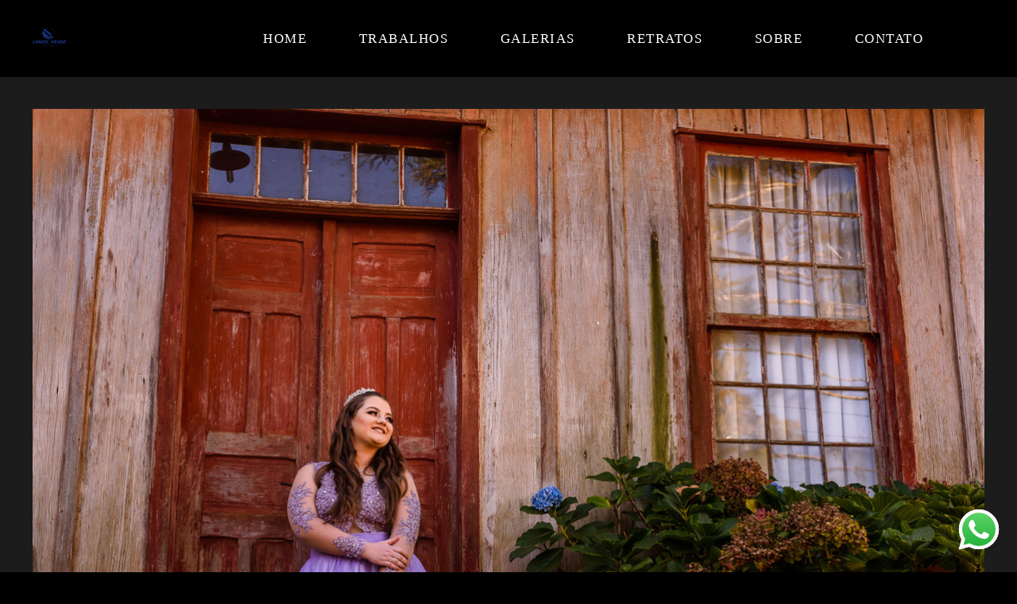

--- FILE ---
content_type: text/html; charset=utf-8
request_url: https://www.jardelpradofotografia.com.br/portfolio/ensaio/835826-duda-15-anos-parte-ii
body_size: 9178
content:
<!DOCTYPE html>
<html lang="pt-BR">

<head>
  <title>Ensaio - Duda - 15 anos Parte II - Crestani - Tapera </title>
  <meta charset="UTF-8">
  <meta name="description" content="Já que a tão sonhada festa não pode acontecer, por causa da atual situação, fomos la, fazer um segundo ensaio dessa menina que é um amor de pessoa.Já fotografo essa família desde o meu primeiro ano na fotografia, eu sempre agradeço a confiança que depositam em mim, sou muito grato por isso. Agora escrevendo aqui, me lembre de todos ensaios, aniversários...enfim...que fiz deles. Que coisa mais boa.Querida Duda, novamente quero te desejar tudo de mais maravilhoso que existe no mundo, quero te desejar também muita fé em Deus, pois ele é o pai de todos. Parabéns pela menina que és, continue sendo assim, com certeza será muito feliz em sua vida. Conta sempre comigo querida.Espero que tenha gostado da tarde e das fotos, elas foram feitas com carinho....abração">
  <meta name="keywords" content="fotógrafo,casamento,15 anos,gestante,ensaio,retratos profissionais,fotografo de festa,aniversários,ensaio em família,ensaio feminino">
  <meta name="author" content="">
  <meta property="og:title" content="Ensaio - Duda - 15 anos Parte II - Crestani - Tapera ">
  <meta property="og:description" content="Já que a tão sonhada festa não pode acontecer, por causa da atual situação, fomos la, fazer um segundo ensaio dessa menina que é um amor de pessoa.Já fotografo essa família desde o meu primeiro ano na fotografia, eu sempre agradeço a confiança que depositam em mim, sou muito grato por isso. Agora escrevendo aqui, me lembre de todos ensaios, aniversários...enfim...que fiz deles. Que coisa mais boa.Querida Duda, novamente quero te desejar tudo de mais maravilhoso que existe no mundo, quero te desejar também muita fé em Deus, pois ele é o pai de todos. Parabéns pela menina que és, continue sendo assim, com certeza será muito feliz em sua vida. Conta sempre comigo querida.Espero que tenha gostado da tarde e das fotos, elas foram feitas com carinho....abração">
  <meta property="og:type" content="article">
  <meta property="og:url" content="https://www.jardelpradofotografia.com.br/portfolio/ensaio/835826-duda-15-anos-parte-ii">
  <meta property="og:image" itemprop="image" content="https://alfred.alboompro.com/crop/width/600/height/400/mode/jpeg/quality/70/url/storage.alboom.ninja/sites/12283/albuns/835826/dsc_8808.jpg?t=1621711640">
  <meta property="og:image:type" content="image/jpeg">
  <meta property="og:image:width" content="600">
  <meta property="og:image:height" content="400">
  <meta name="viewport" content="width=device-width, initial-scale=1.0, user-scalable=yes">
  <meta name="mobile-web-app-capable" content="yes">

  
      <!-- Canonical URL -->
    <link rel="canonical" href="https://www.jardelpradofotografia.com.br/portfolio/ensaio/835826-duda-15-anos-parte-ii">
  
  <link rel="shortcut icon" type="image/png" href="https://storage.alboom.ninja/sites/12283/img/1logo_jardel.png?t=1595421399" />  <meta name="google-site-verification" content="0e0e2105b92deb46dc7efe3cc4cfcb40706d7ba9232e685a7dc8d44fdd406bbf" />
      <link rel="stylesheet" href="https://bifrost.alboompro.com/static/boom-v3/themes/5/dist/css/main.min.css?v=2.8.594" id="cssPath">
          <link rel="stylesheet" href="https://bifrost.alboompro.com/static/boom-v3/assets/vendors/font-awesome/5.15.4/css/all.min.css?v=2.8.594">
  
  <style type="text/css">/*LOGO e MENU*/
.mh__logo figure img {
    max-width: 20% !important;
    max-height: 20% !important;
}

.mh__menu, .mhm__item {
    text-transform: uppercase;
}


body {
  background-image: url(https://cdn.alboompro.com/648871bfce47cb0001843a9e_648871c844347e0001b8792f/original_size/pattern-bg.png?v=1);
    background-repeat: repeat;
    background-position: 0 0;
}

.cs__title {
    text-transform: none;
}
.mh__menu .mhm__item:before, .mh__menu .mhm__item:after {
    display: none;
}

.mhm__item {
  background: 
      linear-gradient(currentColor 0 0) 
      var(--p, 0) 100% /var(--d, 0) 1px 
      no-repeat;
  transition: 0.3s, background-position 0s 0.3s;

}
.mhm__item:hover {
  --d: 100%;
  --p: 100%;
}
/*FIM logo e Menu*/

/*banner-section*/
.b__info {
    text-transform: none;
}

.banner-section .owl-carousel .owl-nav .owl-next, .banner-section .owl-carousel .owl-nav .owl-prev {
    height: 42px;
    width: 42px;
    background-color: black;
    border-radius: 0%;
    position: absolute;
    transform: translateY(-50%);
    top: 75%;
}

.banner-section .owl-carousel .owl-nav .owl-next {
    right: 0px;
}
.banner-section .owl-carousel .owl-nav .owl-next:before, .banner-section .owl-carousel .owl-nav .owl-prev:before {
    content: '';
    display: block;
    border: solid #fff;
    border-width: 0 2px 2px 0;
    height: 16px;
    width: 16px;
    position: absolute;
    top: 12px;
}

.banner-section .owl-carousel .owl-nav .owl-next:before {
    transform: rotate(-45deg);
    left: 7px;
}

.banner-section .owl-carousel .owl-nav .owl-prev:before {
    transform: rotate(135deg);
    left: 14px;
}

.banner-section .owl-carousel .owl-nav .owl-prev {
    right: 0px;
    top:84%;
}

#introBanner .owl-item .b__heading {
    transform: translateX(100%);
    opacity: 0;
    transition: all 2s cubic-bezier(.13,.79,.47,.98);
    transition-delay: .2s;
}
#introBanner .owl-item.active .b__heading {
    transform: translateX(0);
    opacity: 1;
}

#introBanner .owl-item.active .b__subtitle.bs--category {
    transform: translateY(0);
    opacity: 1;
}

#introBanner .owl-item .b__subtitle.bs--category {
    transform: translateY(-100%);
    opacity: 0;
    transition: all 3s cubic-bezier(.13,.79,.47,.98);
    transition-delay: .1s;
}

#introBanner .owl-item.active .b__subtitle.bs--local {
    transform: translateY(0);
    opacity: 1;
}

#introBanner .owl-item .b__subtitle.bs--local {
    transform: translateY(100%);
    opacity: 0;
    transition: all 3s cubic-bezier(.13,.79,.47,.98);
    transition-delay: .2s;
}

/*Fim banner-section*/

.cs__title:after {
    display: none;
}
.cs--last-jobs .cp--album-preview .cp__container {
    color: currentColor !important;
}
.cs--last-jobs .content-preview {
  text-align: left
}

.cs--last-jobs .cp--album-preview .cp__container .cp__header{
  width: 600px;
}

.cs--last-jobs  .content-status:before {
  display: none;
}
.cs--last-jobs .cs__content {
    display: -webkit-box;
    display: flex;
    flex-wrap: nowrap;
    width: 100%;
    text-align: left;
    flex-direction: column;
    
}

.cs--last-jobs .cp__title {
    font-size: 35px;
    margin-bottom: 20px;
    line-height: 1.5em;
    text-transform: none;
}
.cs--last-jobs .content-status {display:none;}

.content-preview .cp__container {
  background-color: #161616;
}

.cs--last-jobs .content-preview .cp__container {
    padding: 20px 40px 25px;
    background-color: unset;
    border-bottom-right-radius: 4px;
    border-bottom-left-radius: 4px;
    width: 100%;
    display: flex;
    align-items: center;
    justify-content: space-between;
    flex-wrap: wrap;
    align-content: space-around;
}

.cs--last-jobs .content-preview {
    /* margin-bottom: 30px; */
    display: flex;
    flex-wrap: nowrap;
    width: 1200px;
}

.cs--last-jobs .content-preview a {
    display: flex;
    flex-wrap: nowrap;
    width: 100% !important;
}
.cp__description{
letter-spacing: 2px;
}
.cp__city {
  text-transform: none;
  font-style: italic;
}

.content-preview a:hover .cp__alboom-type {
    color: white;
}

.category-menu .container {
    padding: 20px 0 0;
}

.category-menu {
    background-color: #161616;
}

.category-menu .cm__item {
    letter-spacing: 2px;
    text-transform: uppercase;
}


.cs--last-jobs .content-preview .cp__container .cp__alboom-type {
    display: block;
    padding: 20px;
    border: 2px solid #fff;
    background-color: transparent;
    color: white;
}

.cs--last-jobs .content-preview .cp__container .cp__alboom-type:hover {
    display: block;
    padding: 20px;
    border: 2px solid #000;
    color: black;
}

.cs--last-posts .cp--post-preview {
    margin-bottom: 6px;
}

.cs--last-posts .cp__container {
    display: flex;
    align-items: center;
}
.cs--last-posts .content-status, .cs--last-posts .cp__summary .cps__text {
display: none;
}

.cs--last-posts .container {
    width: 1200px;
    padding: 0;
}
.cs--last-posts .cp__title {
  text-transform: none;
  font-size: 40px;
}
@media screen and (max-width: 1024px){
  .banner-section .owl-carousel .owl-nav .owl-prev {
    right: 0px;
    top:88%;
}
.banner-section .b__info {
    display: block;
}
.b__info .b__heading {
    font-size: 2.91667rem !important;
}

.b__info .b__subtitle {
    font-size: 1.1rem !important;
    width:512px;
}

.cs--last-posts .container {
    width: 100%;
    padding: 0;
}

.cs--last-posts .cp__title {
  text-transform: none;
  font-size: 22px;
}

.content-preview .cp__thumbnail .cp__alboom-type {
    width: unset;
}

.cs--last-jobs .content-preview .cp__container .cp__alboom-type {
    display: none;
}

.cs--last-jobs .cp--album-preview .cp__container .cp__header {
    width: 100%;
}
.cs--last-jobs .content-preview a {
    display: flex;
    width: 100%;
    flex-wrap: nowrap;
    justify-content: center;
}

.cs--last-jobs .content-preview {
    /* margin-bottom: 30px; */
    display: flex;
    flex-wrap: nowrap;
    width: 100%;
}
.cs--last-jobs .cs__content {
    display: -webkit-box;
    display: flex;
    flex-wrap: nowrap;
    width: 100%;
    text-align: center;
    flex-direction: column;
}

}


@media screen and (max-width: 670px){
.banner-section .owl-nav {
    display: none;
}
.b__info .b__heading {
    font-size: 2.91667rem !important;
}

.b__info .b__subtitle {
    font-size: 1.1rem !important;
    width:335px;
}

.banner-section .owl-carousel .owl-dots {
    display: flex;
    width: auto;
    height: auto;
    position: absolute;
    bottom: 20px;
    left: 50%;
    transform: translateX(-50%);
}

.banner-section .owl-dot.active {
    background: #fff;
    opacity: 1;
}

.banner-section .owl-dot {
    display: block;
    width: 10px;
    height: 10px;
    border-radius: 50%;
    background: #fff;
    opacity: .5;
    margin: 0 5px;
}

.cs--last-posts .container {
    width: 100%;
    padding: 0;
}

.cs--last-posts .cp__title {
  text-transform: none;
  font-size: 22px;
}

.cs--last-jobs .content-preview .cp__container .cp__alboom-type {
    display: none;
}

.cs--last-jobs .cp--album-preview .cp__container .cp__header {
    width: 100%;
}
.cs--last-jobs .content-preview a {
    display: flex;
    width: 100%;
    flex-wrap: wrap;
    justify-content: center;
}

.cs--last-jobs .content-preview {
    /* margin-bottom: 30px; */
    display: flex;
    flex-wrap: nowrap;
    width: 100%;
}
.cs--last-jobs .cs__content {
    display: -webkit-box;
    display: flex;
    flex-wrap: nowrap;
    width: 100%;
    text-align: center;
    flex-direction: column;
}
}

.mc--album, .mc--post, .cs--related-work {
    background-color: #1c1c1c;
}

.cp__summary .cps__text {
    line-height: 1.5;
}

/*Cores elementos Blog V2*/

.post-v2 .date-categories .publish-date, .post-v2 .date-categories .category-item {
  color: currentColor;
}
.post-v2 .icon-info-container .icon-info .icon {
  color: currentColor;
}
.post-v2 .icon-info-container .icon-info .info {
    color: currentColor;
}

.post-v2 .share-floating-bar .share-options--title {
    color: currentColor;
}

.post-v2 .date-categories>:not(:first-child)::before {
    background: currentColor;
}

.post-v2 .icon-info-container .icon-info .icon.like-icon > svg > path {
  fill: currentColor;
}

.blog-list-posts-container .list-post-item .list-post-item-text .list-post-info-container .list-post-icon-info .list-post-icon {
  color:currentColor;
}

.blog-list-posts-container .list-post-item .list-post-item-text .list-post-info-container .list-post-icon-info .list-post-info {
  color: currentColor;
}

.blog-list-posts-container .list-post-item .list-post-item-text .list-post-info-container .list-post-icon-info .list-post-icon{
  color: currentColor;
}

.blog-list-posts-container .list-post-item .list-post-item-text .list-post-info-container .list-post-icon-info .list-post-icon > svg > path {
  fill: currentColor;
}

.blog-list-posts-container .list-post-item .list-post-item-text .list-post-item-show-date {
    color: currentColor;
}

/*fim cores elementos Blog v2*/

.date-categories {
    margin-bottom: 15px;
}

.post-v2 {
    padding: 35px 0;
}

.cs--last-jobs, .cs--most-viewed, .cs--instagram, .cs--portfolio, .mc--about, .mc--contact, .cs--blog {
    background-color: rgba(0,0,0,.06);
}.boom-button, .cp__alboom-type{background-color:rgba(255, 255, 255, 1);font-family:'LatoBlack';border-radius:0px;}
.boom-button, .cp__alboom-type, body .cp__alboom-type:hover{border-color:rgba(0, 0, 0, 1);color:rgba(0, 0, 0, 1);}
.boom-button:hover{background-color:rgba(0, 0, 0, 0.76);border-color:rgba(0, 0, 0, 1);color:rgba(255, 255, 255, 1);}
.mhm__item{color:rgba(255, 255, 255, 1);}
.mhm__item:hover{color:rgba(255, 255, 255, 1);}
.main-header{background-color:rgba(0, 0, 0, 1);}
html, body, .contact-input{color:rgba(255, 255, 255, 1);}
.cs__title{color:rgba(255, 255, 255, 1);font-family:'Arsenal-Bold';}
.fr-view a{color:rgba(255, 255, 255, 1);}
.fr-view a:hover{color:rgba(255, 255, 255, 1);}
.footer{background-color:rgba(0, 0, 0, 1);color:rgba(255, 255, 255, 1);}
.footer .boom-button, .footer .cp__alboom-type{background-color:rgba(255, 255, 255, 1);border-color:rgba(0, 0, 0, 0);}
body{background-color:rgba(0, 0, 0, 1);}
.mh__logo figure img{max-width:100%;max-height:100%;}
h2.cs__title{font-size:25px;letter-spacing:0px;}
.mh__menu{font-family:'Karla';}
body:not(.sidenav) .mhm__item{padding:10px 30px;}
body.sidenav .mhm__item{padding-top:30px;padding-bottom:30px;}
.mh__menu, .mhm__item{letter-spacing:1.5px;font-size:17px;}
.b__info .b__heading{font-size:69px;font-family:'Arsenal-Regular';letter-spacing:0.3px;}
.b__info .b__subtitle{font-family:'Arsenal-Italic';font-size:19px;letter-spacing:0.4px;}
.post-v2 .post_content h2, .post-v2 .post_content h3, .post-v2 .post_content h4, .post-v2 h1.ac__title, .post-v2 .share-floating-bar h2, .blog-list-posts-container .list-post-item .list-post-item-text .list-post-item-title a{color:rgba(255, 255, 255, 1);}
.content-preview a:hover .cp__thumbnail:before{background-color:rgba(0, 0, 0, 0.83);}
.cp--album-preview .cp__container .cp__header, .content-status .cst__item{color:rgba(255, 255, 255, 1);}
.post-v2 .post_container .post_content p,.post-v2 .post_container .post_content ul li,.post-v2 .post_container .post_content ol li{color:rgba(255, 255, 255, 1);font-size:20px;line-height:1.6;}
.b__info{color:rgba(255, 255, 255, 1);}
.tag-container a.tag-item, .tag-container a.tag-item:hover{background-color:rgba(0, 0, 0, 1);color:rgba(255, 255, 255, 1);}
.post-v2 .post_container .post_content a, .post-v2 .post_container .post_content a:hover, .post-v2 .post_container .post_content a:visited{color:rgba(0, 8, 247, 1);}
.post-v2 > progress[value]::-moz-progress-bar{background-color:rgba(255, 255, 255, 1);}
.post-v2 > progress[value]::-webkit-progress-value{background-color:rgba(255, 255, 255, 1);}
.post-v2 .post_container .post_content{font-family:'Lora';}
.post-v2 .post_container .post_header h1{font-size:32px;}
html, body{font-family:'Lato';font-size:14px;}
[data-form] .contact-label{font-family:'Lato';font-size:14px;color:rgba(255, 255, 255, 1);}
[data-form] .contact-input{font-family:'Lato';font-size:14px;color:rgba(255, 255, 255, 1);border-color:rgba(255, 255, 255, 1);background-color:rgba(0, 0, 0, 0);border-width:1px;border-radius:0px;}
[data-form][wrapper_id] .contact-input + label div[id^="checkbox-"][id$="styledCheckbox"],[data-form][wrapper_id] .contact-input:checked + label div[id^="checkbox-"][id$="styledCheckbox"]{border-color:rgba(255, 255, 255, 1);}
[data-form][wrapper_id] .contact-input + label div[id^="radio-"][id$="styledRadio"],[data-form][wrapper_id] .contact-input:checked + label div[id^="radio-"][id$="styledRadio"]{border-color:rgba(255, 255, 255, 1);}
[data-form][wrapper_id] .contact-input:checked + label div[id^="checkbox-"][id$="styledCheckbox"]{background-color:rgba(255, 255, 255, 1);}
[data-form][wrapper_id] .contact-input:checked + label div[id^="radio-"][id$="styledRadio"]::before{background-color:rgba(255, 255, 255, 1);}
body.fullscreen:not(.page-home):not(.sidenav) .main-header{background-color:rgba(77, 77, 77, 1);}
.nav-drawer .ndc__item:hover{color:rgb(255, 255, 255);}
.content-preview:hover .cp__thumbnail:before{background-color:rgba(0, 0, 0, .8);}</style>
  


  
  
  
  
  
  <script>
    window.templateId = 5  </script>
</head>

<body ontouchstart="" class="page-album 
  ">
  
  <div class="menu-container
    mh--row" id="menuContainer">

    <header class="main-header mh--row mh--a-center" id="mainHeader">

      <div class="container">
        <a href="/" class="mh__logo" title="Página inicial de Jardel do prado">
          <figure>
            <img src="https://alfred.alboompro.com/resize/width/370/height/150/quality/99/url/storage.alboom.ninja/sites/12283/img/logo/1logo_jardel.png?t=1595421417" alt="Jardel do prado" class=" accelerated">
          </figure>
        </a>
        <nav class="mh__menu mh__menu-separator-none" id="mainMenu">

          
              <a href="/home"  class="mhm__item">
                Home              </a>

            
              <a href="/portfolio"  class="mhm__item">
                Trabalhos              </a>

            
              <a href="/galerias"  class="mhm__item">
                Galerias              </a>

            
              <a href="/portfolio/retratos"  class="mhm__item">
                Retratos              </a>

            
              <a href="/sobre"  class="mhm__item">
                Sobre              </a>

            
              <a href="/contato"  class="mhm__item">
                Contato              </a>

                    </nav>
      </div>
    </header>

    <nav class="nav-drawer 
      dark-light" id="navDrawer">
      <a href="/" class="nd__logo" title="Página inicial de Jardel do prado">'
        <figure>
          <img src="https://storage.alboom.ninja/sites/12283/img/logo/1logo_jardel.png?t=1595421417" alt="Logotipo de Jardel do prado">
        </figure>
      </a>
      <div class="nd__content">

        
            <a href="/home"  class="ndc__item mhm__item">
              Home            </a>

          
            <a href="/portfolio"  class="ndc__item mhm__item">
              Trabalhos            </a>

          
            <a href="/galerias"  class="ndc__item mhm__item">
              Galerias            </a>

          
            <a href="/portfolio/retratos"  class="ndc__item mhm__item">
              Retratos            </a>

          
            <a href="/sobre"  class="ndc__item mhm__item">
              Sobre            </a>

          
            <a href="/contato"  class="ndc__item mhm__item">
              Contato            </a>

          
      </div>

      <div class="nd__social dark-light">
        <ul class="nds-list">
                      <li class="ndsl__item mhm__item">
              <a href="https://facebook.com/Jardel-Prado-Fotografia-1599310177000376" target="_blank" title="Facebook de Jardel do prado">
                <i class="fab fa-facebook-f"></i>
              </a>
            </li>
                                <li class="ndsl__item mhm__item">
              <a href="https://instagram.com/jardelpradofotografia" target="_blank" title="Instagram de Jardel do prado">
                <i class="fab fa-instagram"></i>
              </a>
            </li>
                  </ul>
      </div>
    </nav>

    <a href="#" id="nav-hamburguer" class="nd__button no-link
        dark-light" data-toggle-class="js-fixed" data-toggle-target="menuContainer">
      <i class="ndb__icon top"></i>
      <i class="ndb__icon middle"></i>
      <i class="ndb__icon bottom"></i>
    </a>

  </div>

<main class="main-content mc--album   mc--album-default" id="albumPage">

      <figure class="post-cover">
      <div class="container">
        <div class="ip__background" style="background-image: url('https://storage.alboom.ninja/sites/12283/albuns/835826/dsc_8808.jpg?t=1621711640');"></div>
        <picture>
          <source srcset="https://alfred.alboompro.com/resize/width/2400/quality/70/url/storage.alboom.ninja/sites/12283/albuns/835826/dsc_8808.jpg?t=1621711640" media="(-webkit-min-device-pixel-ratio: 2) and (min-width: 1025px)">
          <img src="https://storage.alboom.ninja/sites/12283/albuns/835826/dsc_8808.jpg?t=1621711640" alt="" class="ip__fallback">
        </picture>
      </div>
    </figure>
  
  <article class="article-content ">
    <div class="container">
      <div id="albumTextContent" class="ac__header-center">
        <header id="albumPageHeader" class="ac__header">
          <div class="additional-info">
            <h3 class="ai__item ai--category">Ensaio</h3>
            <h3 class="ai__item ai--local">Crestani - Tapera </h3>
                          <time class="ai__item ai--date" pubdate datetime="2021-05-22">22/Maio/2021</time>
                      </div>
          <h1 class="ac__title">Duda - 15 anos Parte II</h1>
          <div class="social-info" data-album-id="835826">
                          <span class="si__item si__item-views">
                <i class="fa fa-eye"></i>
                <span class="album_views_update">656</span> visualizações              </span>
            
                      </div>
        </header>
        <div id="albumPageDescription" class="ac__content fr-view">
          <p><p style="text-align: center;"><strong>Já que a tão sonhada festa não pode acontecer, por causa da atual situação, fomos la, fazer um segundo ensaio dessa menina que é um amor de pessoa.</strong></p><p style="text-align: center;"><strong>Já fotografo essa família desde o meu primeiro ano na fotografia, eu sempre agradeço a confiança que depositam em mim, sou muito grato por isso. Agora escrevendo aqui, me lembre de todos ensaios, aniversários...enfim...que fiz deles. Que coisa mais boa.</strong></p><p style="text-align: center;"><strong>Querida Duda, novamente quero te desejar tudo de mais maravilhoso que existe no mundo, quero te desejar também muita fé em Deus, pois ele é o pai de todos. Parabéns pela menina que és, continue sendo assim, com certeza será muito feliz em sua vida. Conta sempre comigo querida.</strong></p><p style="text-align: center;"><strong>Espero que tenha gostado da tarde e das fotos, elas foram feitas com carinho....abração</strong></p></p>
                  </div>
      </div>

              <div id="albumPageContent" class="ac__image-content">
          
              <div class="post-image">
                <figure class="pi__container">
                  <picture id="i-26015490" class="pic__image-wrapper">
                    <source media="(-webkit-min-device-pixel-ratio: 2) and (min-width: 1025px)" srcset="[data-uri]" data-original-set="https://alfred.alboompro.com/resize/width/1200/scale/2/quality/70/url/storage.alboom.ninja/sites/12283/albuns/835826/dsc_8808.jpg?t=1621711640">
                    <source media="(max-width: 1024px)" srcset="[data-uri]" data-original-set="https://alfred.alboompro.com/resize/width/1024/quality/70/url/storage.alboom.ninja/sites/12283/albuns/835826/dsc_8808.jpg?t=1621711640">
                    <source media="(max-width: 768px)" srcset="[data-uri]" data-original-set="https://alfred.alboompro.com/resize/width/768/quality/70/url/storage.alboom.ninja/sites/12283/albuns/835826/dsc_8808.jpg?t=1621711640">
                    <source media="(max-width: 440px)" srcset="[data-uri]" data-original-set="https://alfred.alboompro.com/resize/width/440/quality/70/url/storage.alboom.ninja/sites/12283/albuns/835826/dsc_8808.jpg?t=1621711640">
                    <img class="pic__image" src="[data-uri]" data-original="https://storage.alboom.ninja/sites/12283/albuns/835826/dsc_8808.jpg?t=1621711640" alt="" width="1200">
                  </picture>
                  <figcaption class="pic__caption" hidden>  </figcaption>
                                      <div class="social-actions">
                      <ul class="sa__list">
                        <li class="sal__item sali--like">
                          <a href="#" class="no-link like" data-id="26015490" data-id-album="835826" title="Obrigado!"><i class="fa fa-heart"></i></a>                        </li>
                        <li class="sal__item sali--facebook">
                          <a href="#" rel=nofollow onclick="window.open('https://www.facebook.com/dialog/feed?app_id=882466608465785&display=popup&caption=www.jardelpradofotografia.com.br&link=https://www.jardelpradofotografia.com.br/portfolio/ensaio/835826-duda-15-anos-parte-ii&redirect_uri=https://api.alboom.com.br/facebook/close.php%3Fhttps%3A%2F%2Fwww.jardelpradofotografia.com.br%2Fportfolio%2Fensaio%2F835826-duda-15-anos-parte-ii&picture=https://storage.alboom.ninja/sites/12283/albuns/835826/dsc_8808.jpg?t=1621711640', 'facebook', 'width=700, height=400'); return false;" data-original-title="facebook" target="_blank" class="tooltip-like" data-toggle="tooltip" data-placement="left" title="Compartilhe!"><i class="fab fa-facebook-f"></i></a>
                        </li>
                        <li class="sal__item sali--pinterest">
                          <a href="https://pinterest.com/pin/create/button/?url=https://www.jardelpradofotografia.com.br/portfolio/ensaio/835826-duda-15-anos-parte-ii&amp;media=https://storage.alboom.ninja/sites/12283/albuns/835826/dsc_8808.jpg?t=1621711640&amp;description=" target="_blank" class="tooltip-like" data-toggle="tooltip" data-placement="left" title="Pin it!" count-layout="none"><i class="fab fa-pinterest"></i></a>
                        </li>
                      </ul>
                    </div>
                                  </figure>
              </div>
          
              <div class="post-image">
                <figure class="pi__container">
                  <picture id="i-26015494" class="pic__image-wrapper">
                    <source media="(-webkit-min-device-pixel-ratio: 2) and (min-width: 1025px)" srcset="[data-uri]" data-original-set="https://alfred.alboompro.com/resize/width/1200/scale/2/quality/70/url/storage.alboom.ninja/sites/12283/albuns/835826/dsc_8866.jpg?t=1621711646">
                    <source media="(max-width: 1024px)" srcset="[data-uri]" data-original-set="https://alfred.alboompro.com/resize/width/1024/quality/70/url/storage.alboom.ninja/sites/12283/albuns/835826/dsc_8866.jpg?t=1621711646">
                    <source media="(max-width: 768px)" srcset="[data-uri]" data-original-set="https://alfred.alboompro.com/resize/width/768/quality/70/url/storage.alboom.ninja/sites/12283/albuns/835826/dsc_8866.jpg?t=1621711646">
                    <source media="(max-width: 440px)" srcset="[data-uri]" data-original-set="https://alfred.alboompro.com/resize/width/440/quality/70/url/storage.alboom.ninja/sites/12283/albuns/835826/dsc_8866.jpg?t=1621711646">
                    <img class="pic__image" src="[data-uri]" data-original="https://storage.alboom.ninja/sites/12283/albuns/835826/dsc_8866.jpg?t=1621711646" alt="" width="1200">
                  </picture>
                  <figcaption class="pic__caption" hidden>  </figcaption>
                                      <div class="social-actions">
                      <ul class="sa__list">
                        <li class="sal__item sali--like">
                          <a href="#" class="no-link like" data-id="26015494" data-id-album="835826" title="Obrigado!"><i class="fa fa-heart"></i></a>                        </li>
                        <li class="sal__item sali--facebook">
                          <a href="#" rel=nofollow onclick="window.open('https://www.facebook.com/dialog/feed?app_id=882466608465785&display=popup&caption=www.jardelpradofotografia.com.br&link=https://www.jardelpradofotografia.com.br/portfolio/ensaio/835826-duda-15-anos-parte-ii&redirect_uri=https://api.alboom.com.br/facebook/close.php%3Fhttps%3A%2F%2Fwww.jardelpradofotografia.com.br%2Fportfolio%2Fensaio%2F835826-duda-15-anos-parte-ii&picture=https://storage.alboom.ninja/sites/12283/albuns/835826/dsc_8866.jpg?t=1621711646', 'facebook', 'width=700, height=400'); return false;" data-original-title="facebook" target="_blank" class="tooltip-like" data-toggle="tooltip" data-placement="left" title="Compartilhe!"><i class="fab fa-facebook-f"></i></a>
                        </li>
                        <li class="sal__item sali--pinterest">
                          <a href="https://pinterest.com/pin/create/button/?url=https://www.jardelpradofotografia.com.br/portfolio/ensaio/835826-duda-15-anos-parte-ii&amp;media=https://storage.alboom.ninja/sites/12283/albuns/835826/dsc_8866.jpg?t=1621711646&amp;description=" target="_blank" class="tooltip-like" data-toggle="tooltip" data-placement="left" title="Pin it!" count-layout="none"><i class="fab fa-pinterest"></i></a>
                        </li>
                      </ul>
                    </div>
                                  </figure>
              </div>
          
              <div class="post-image">
                <figure class="pi__container">
                  <picture id="i-26015489" class="pic__image-wrapper">
                    <source media="(-webkit-min-device-pixel-ratio: 2) and (min-width: 1025px)" srcset="[data-uri]" data-original-set="https://alfred.alboompro.com/resize/width/1200/scale/2/quality/70/url/storage.alboom.ninja/sites/12283/albuns/835826/dsc_9077.jpg?t=1621711633">
                    <source media="(max-width: 1024px)" srcset="[data-uri]" data-original-set="https://alfred.alboompro.com/resize/width/1024/quality/70/url/storage.alboom.ninja/sites/12283/albuns/835826/dsc_9077.jpg?t=1621711633">
                    <source media="(max-width: 768px)" srcset="[data-uri]" data-original-set="https://alfred.alboompro.com/resize/width/768/quality/70/url/storage.alboom.ninja/sites/12283/albuns/835826/dsc_9077.jpg?t=1621711633">
                    <source media="(max-width: 440px)" srcset="[data-uri]" data-original-set="https://alfred.alboompro.com/resize/width/440/quality/70/url/storage.alboom.ninja/sites/12283/albuns/835826/dsc_9077.jpg?t=1621711633">
                    <img class="pic__image" src="[data-uri]" data-original="https://storage.alboom.ninja/sites/12283/albuns/835826/dsc_9077.jpg?t=1621711633" alt="" width="1200">
                  </picture>
                  <figcaption class="pic__caption" hidden>  </figcaption>
                                      <div class="social-actions">
                      <ul class="sa__list">
                        <li class="sal__item sali--like">
                          <a href="#" class="no-link like" data-id="26015489" data-id-album="835826" title="Obrigado!"><i class="fa fa-heart"></i></a>                        </li>
                        <li class="sal__item sali--facebook">
                          <a href="#" rel=nofollow onclick="window.open('https://www.facebook.com/dialog/feed?app_id=882466608465785&display=popup&caption=www.jardelpradofotografia.com.br&link=https://www.jardelpradofotografia.com.br/portfolio/ensaio/835826-duda-15-anos-parte-ii&redirect_uri=https://api.alboom.com.br/facebook/close.php%3Fhttps%3A%2F%2Fwww.jardelpradofotografia.com.br%2Fportfolio%2Fensaio%2F835826-duda-15-anos-parte-ii&picture=https://storage.alboom.ninja/sites/12283/albuns/835826/dsc_9077.jpg?t=1621711633', 'facebook', 'width=700, height=400'); return false;" data-original-title="facebook" target="_blank" class="tooltip-like" data-toggle="tooltip" data-placement="left" title="Compartilhe!"><i class="fab fa-facebook-f"></i></a>
                        </li>
                        <li class="sal__item sali--pinterest">
                          <a href="https://pinterest.com/pin/create/button/?url=https://www.jardelpradofotografia.com.br/portfolio/ensaio/835826-duda-15-anos-parte-ii&amp;media=https://storage.alboom.ninja/sites/12283/albuns/835826/dsc_9077.jpg?t=1621711633&amp;description=" target="_blank" class="tooltip-like" data-toggle="tooltip" data-placement="left" title="Pin it!" count-layout="none"><i class="fab fa-pinterest"></i></a>
                        </li>
                      </ul>
                    </div>
                                  </figure>
              </div>
          
              <div class="post-image">
                <figure class="pi__container">
                  <picture id="i-26015491" class="pic__image-wrapper">
                    <source media="(-webkit-min-device-pixel-ratio: 2) and (min-width: 1025px)" srcset="[data-uri]" data-original-set="https://alfred.alboompro.com/resize/width/1200/scale/2/quality/70/url/storage.alboom.ninja/sites/12283/albuns/835826/dsc_9115.jpg?t=1621711644">
                    <source media="(max-width: 1024px)" srcset="[data-uri]" data-original-set="https://alfred.alboompro.com/resize/width/1024/quality/70/url/storage.alboom.ninja/sites/12283/albuns/835826/dsc_9115.jpg?t=1621711644">
                    <source media="(max-width: 768px)" srcset="[data-uri]" data-original-set="https://alfred.alboompro.com/resize/width/768/quality/70/url/storage.alboom.ninja/sites/12283/albuns/835826/dsc_9115.jpg?t=1621711644">
                    <source media="(max-width: 440px)" srcset="[data-uri]" data-original-set="https://alfred.alboompro.com/resize/width/440/quality/70/url/storage.alboom.ninja/sites/12283/albuns/835826/dsc_9115.jpg?t=1621711644">
                    <img class="pic__image" src="[data-uri]" data-original="https://storage.alboom.ninja/sites/12283/albuns/835826/dsc_9115.jpg?t=1621711644" alt="" width="1200">
                  </picture>
                  <figcaption class="pic__caption" hidden>  </figcaption>
                                      <div class="social-actions">
                      <ul class="sa__list">
                        <li class="sal__item sali--like">
                          <a href="#" class="no-link like" data-id="26015491" data-id-album="835826" title="Obrigado!"><i class="fa fa-heart"></i></a>                        </li>
                        <li class="sal__item sali--facebook">
                          <a href="#" rel=nofollow onclick="window.open('https://www.facebook.com/dialog/feed?app_id=882466608465785&display=popup&caption=www.jardelpradofotografia.com.br&link=https://www.jardelpradofotografia.com.br/portfolio/ensaio/835826-duda-15-anos-parte-ii&redirect_uri=https://api.alboom.com.br/facebook/close.php%3Fhttps%3A%2F%2Fwww.jardelpradofotografia.com.br%2Fportfolio%2Fensaio%2F835826-duda-15-anos-parte-ii&picture=https://storage.alboom.ninja/sites/12283/albuns/835826/dsc_9115.jpg?t=1621711644', 'facebook', 'width=700, height=400'); return false;" data-original-title="facebook" target="_blank" class="tooltip-like" data-toggle="tooltip" data-placement="left" title="Compartilhe!"><i class="fab fa-facebook-f"></i></a>
                        </li>
                        <li class="sal__item sali--pinterest">
                          <a href="https://pinterest.com/pin/create/button/?url=https://www.jardelpradofotografia.com.br/portfolio/ensaio/835826-duda-15-anos-parte-ii&amp;media=https://storage.alboom.ninja/sites/12283/albuns/835826/dsc_9115.jpg?t=1621711644&amp;description=" target="_blank" class="tooltip-like" data-toggle="tooltip" data-placement="left" title="Pin it!" count-layout="none"><i class="fab fa-pinterest"></i></a>
                        </li>
                      </ul>
                    </div>
                                  </figure>
              </div>
          
              <div class="post-image">
                <figure class="pi__container">
                  <picture id="i-26015497" class="pic__image-wrapper">
                    <source media="(-webkit-min-device-pixel-ratio: 2) and (min-width: 1025px)" srcset="[data-uri]" data-original-set="https://alfred.alboompro.com/resize/width/1200/scale/2/quality/70/url/storage.alboom.ninja/sites/12283/albuns/835826/dsc_9163.jpg?t=1621711649">
                    <source media="(max-width: 1024px)" srcset="[data-uri]" data-original-set="https://alfred.alboompro.com/resize/width/1024/quality/70/url/storage.alboom.ninja/sites/12283/albuns/835826/dsc_9163.jpg?t=1621711649">
                    <source media="(max-width: 768px)" srcset="[data-uri]" data-original-set="https://alfred.alboompro.com/resize/width/768/quality/70/url/storage.alboom.ninja/sites/12283/albuns/835826/dsc_9163.jpg?t=1621711649">
                    <source media="(max-width: 440px)" srcset="[data-uri]" data-original-set="https://alfred.alboompro.com/resize/width/440/quality/70/url/storage.alboom.ninja/sites/12283/albuns/835826/dsc_9163.jpg?t=1621711649">
                    <img class="pic__image" src="[data-uri]" data-original="https://storage.alboom.ninja/sites/12283/albuns/835826/dsc_9163.jpg?t=1621711649" alt="" width="1200">
                  </picture>
                  <figcaption class="pic__caption" hidden>  </figcaption>
                                      <div class="social-actions">
                      <ul class="sa__list">
                        <li class="sal__item sali--like">
                          <a href="#" class="no-link like" data-id="26015497" data-id-album="835826" title="Obrigado!"><i class="fa fa-heart"></i></a>                        </li>
                        <li class="sal__item sali--facebook">
                          <a href="#" rel=nofollow onclick="window.open('https://www.facebook.com/dialog/feed?app_id=882466608465785&display=popup&caption=www.jardelpradofotografia.com.br&link=https://www.jardelpradofotografia.com.br/portfolio/ensaio/835826-duda-15-anos-parte-ii&redirect_uri=https://api.alboom.com.br/facebook/close.php%3Fhttps%3A%2F%2Fwww.jardelpradofotografia.com.br%2Fportfolio%2Fensaio%2F835826-duda-15-anos-parte-ii&picture=https://storage.alboom.ninja/sites/12283/albuns/835826/dsc_9163.jpg?t=1621711649', 'facebook', 'width=700, height=400'); return false;" data-original-title="facebook" target="_blank" class="tooltip-like" data-toggle="tooltip" data-placement="left" title="Compartilhe!"><i class="fab fa-facebook-f"></i></a>
                        </li>
                        <li class="sal__item sali--pinterest">
                          <a href="https://pinterest.com/pin/create/button/?url=https://www.jardelpradofotografia.com.br/portfolio/ensaio/835826-duda-15-anos-parte-ii&amp;media=https://storage.alboom.ninja/sites/12283/albuns/835826/dsc_9163.jpg?t=1621711649&amp;description=" target="_blank" class="tooltip-like" data-toggle="tooltip" data-placement="left" title="Pin it!" count-layout="none"><i class="fab fa-pinterest"></i></a>
                        </li>
                      </ul>
                    </div>
                                  </figure>
              </div>
          
              <div class="post-image">
                <figure class="pi__container">
                  <picture id="i-26015499" class="pic__image-wrapper">
                    <source media="(-webkit-min-device-pixel-ratio: 2) and (min-width: 1025px)" srcset="[data-uri]" data-original-set="https://alfred.alboompro.com/resize/width/1200/scale/2/quality/70/url/storage.alboom.ninja/sites/12283/albuns/835826/dsc_9220.jpg?t=1621711650">
                    <source media="(max-width: 1024px)" srcset="[data-uri]" data-original-set="https://alfred.alboompro.com/resize/width/1024/quality/70/url/storage.alboom.ninja/sites/12283/albuns/835826/dsc_9220.jpg?t=1621711650">
                    <source media="(max-width: 768px)" srcset="[data-uri]" data-original-set="https://alfred.alboompro.com/resize/width/768/quality/70/url/storage.alboom.ninja/sites/12283/albuns/835826/dsc_9220.jpg?t=1621711650">
                    <source media="(max-width: 440px)" srcset="[data-uri]" data-original-set="https://alfred.alboompro.com/resize/width/440/quality/70/url/storage.alboom.ninja/sites/12283/albuns/835826/dsc_9220.jpg?t=1621711650">
                    <img class="pic__image" src="[data-uri]" data-original="https://storage.alboom.ninja/sites/12283/albuns/835826/dsc_9220.jpg?t=1621711650" alt="" width="1200">
                  </picture>
                  <figcaption class="pic__caption" hidden>  </figcaption>
                                      <div class="social-actions">
                      <ul class="sa__list">
                        <li class="sal__item sali--like">
                          <a href="#" class="no-link like" data-id="26015499" data-id-album="835826" title="Obrigado!"><i class="fa fa-heart"></i></a>                        </li>
                        <li class="sal__item sali--facebook">
                          <a href="#" rel=nofollow onclick="window.open('https://www.facebook.com/dialog/feed?app_id=882466608465785&display=popup&caption=www.jardelpradofotografia.com.br&link=https://www.jardelpradofotografia.com.br/portfolio/ensaio/835826-duda-15-anos-parte-ii&redirect_uri=https://api.alboom.com.br/facebook/close.php%3Fhttps%3A%2F%2Fwww.jardelpradofotografia.com.br%2Fportfolio%2Fensaio%2F835826-duda-15-anos-parte-ii&picture=https://storage.alboom.ninja/sites/12283/albuns/835826/dsc_9220.jpg?t=1621711650', 'facebook', 'width=700, height=400'); return false;" data-original-title="facebook" target="_blank" class="tooltip-like" data-toggle="tooltip" data-placement="left" title="Compartilhe!"><i class="fab fa-facebook-f"></i></a>
                        </li>
                        <li class="sal__item sali--pinterest">
                          <a href="https://pinterest.com/pin/create/button/?url=https://www.jardelpradofotografia.com.br/portfolio/ensaio/835826-duda-15-anos-parte-ii&amp;media=https://storage.alboom.ninja/sites/12283/albuns/835826/dsc_9220.jpg?t=1621711650&amp;description=" target="_blank" class="tooltip-like" data-toggle="tooltip" data-placement="left" title="Pin it!" count-layout="none"><i class="fab fa-pinterest"></i></a>
                        </li>
                      </ul>
                    </div>
                                  </figure>
              </div>
          
              <div class="post-image">
                <figure class="pi__container">
                  <picture id="i-26015505" class="pic__image-wrapper">
                    <source media="(-webkit-min-device-pixel-ratio: 2) and (min-width: 1025px)" srcset="[data-uri]" data-original-set="https://alfred.alboompro.com/resize/width/1200/scale/2/quality/70/url/storage.alboom.ninja/sites/12283/albuns/835826/dsc_9254.jpg?t=1621711656">
                    <source media="(max-width: 1024px)" srcset="[data-uri]" data-original-set="https://alfred.alboompro.com/resize/width/1024/quality/70/url/storage.alboom.ninja/sites/12283/albuns/835826/dsc_9254.jpg?t=1621711656">
                    <source media="(max-width: 768px)" srcset="[data-uri]" data-original-set="https://alfred.alboompro.com/resize/width/768/quality/70/url/storage.alboom.ninja/sites/12283/albuns/835826/dsc_9254.jpg?t=1621711656">
                    <source media="(max-width: 440px)" srcset="[data-uri]" data-original-set="https://alfred.alboompro.com/resize/width/440/quality/70/url/storage.alboom.ninja/sites/12283/albuns/835826/dsc_9254.jpg?t=1621711656">
                    <img class="pic__image" src="[data-uri]" data-original="https://storage.alboom.ninja/sites/12283/albuns/835826/dsc_9254.jpg?t=1621711656" alt="" width="1200">
                  </picture>
                  <figcaption class="pic__caption" hidden>  </figcaption>
                                      <div class="social-actions">
                      <ul class="sa__list">
                        <li class="sal__item sali--like">
                          <a href="#" class="no-link like" data-id="26015505" data-id-album="835826" title="Obrigado!"><i class="fa fa-heart"></i></a>                        </li>
                        <li class="sal__item sali--facebook">
                          <a href="#" rel=nofollow onclick="window.open('https://www.facebook.com/dialog/feed?app_id=882466608465785&display=popup&caption=www.jardelpradofotografia.com.br&link=https://www.jardelpradofotografia.com.br/portfolio/ensaio/835826-duda-15-anos-parte-ii&redirect_uri=https://api.alboom.com.br/facebook/close.php%3Fhttps%3A%2F%2Fwww.jardelpradofotografia.com.br%2Fportfolio%2Fensaio%2F835826-duda-15-anos-parte-ii&picture=https://storage.alboom.ninja/sites/12283/albuns/835826/dsc_9254.jpg?t=1621711656', 'facebook', 'width=700, height=400'); return false;" data-original-title="facebook" target="_blank" class="tooltip-like" data-toggle="tooltip" data-placement="left" title="Compartilhe!"><i class="fab fa-facebook-f"></i></a>
                        </li>
                        <li class="sal__item sali--pinterest">
                          <a href="https://pinterest.com/pin/create/button/?url=https://www.jardelpradofotografia.com.br/portfolio/ensaio/835826-duda-15-anos-parte-ii&amp;media=https://storage.alboom.ninja/sites/12283/albuns/835826/dsc_9254.jpg?t=1621711656&amp;description=" target="_blank" class="tooltip-like" data-toggle="tooltip" data-placement="left" title="Pin it!" count-layout="none"><i class="fab fa-pinterest"></i></a>
                        </li>
                      </ul>
                    </div>
                                  </figure>
              </div>
          
              <div class="post-image">
                <figure class="pi__container">
                  <picture id="i-26015503" class="pic__image-wrapper">
                    <source media="(-webkit-min-device-pixel-ratio: 2) and (min-width: 1025px)" srcset="[data-uri]" data-original-set="https://alfred.alboompro.com/resize/width/1200/scale/2/quality/70/url/storage.alboom.ninja/sites/12283/albuns/835826/dsc_9297.jpg?t=1621711655">
                    <source media="(max-width: 1024px)" srcset="[data-uri]" data-original-set="https://alfred.alboompro.com/resize/width/1024/quality/70/url/storage.alboom.ninja/sites/12283/albuns/835826/dsc_9297.jpg?t=1621711655">
                    <source media="(max-width: 768px)" srcset="[data-uri]" data-original-set="https://alfred.alboompro.com/resize/width/768/quality/70/url/storage.alboom.ninja/sites/12283/albuns/835826/dsc_9297.jpg?t=1621711655">
                    <source media="(max-width: 440px)" srcset="[data-uri]" data-original-set="https://alfred.alboompro.com/resize/width/440/quality/70/url/storage.alboom.ninja/sites/12283/albuns/835826/dsc_9297.jpg?t=1621711655">
                    <img class="pic__image" src="[data-uri]" data-original="https://storage.alboom.ninja/sites/12283/albuns/835826/dsc_9297.jpg?t=1621711655" alt="" width="1200">
                  </picture>
                  <figcaption class="pic__caption" hidden>  </figcaption>
                                      <div class="social-actions">
                      <ul class="sa__list">
                        <li class="sal__item sali--like">
                          <a href="#" class="no-link like" data-id="26015503" data-id-album="835826" title="Obrigado!"><i class="fa fa-heart"></i></a>                        </li>
                        <li class="sal__item sali--facebook">
                          <a href="#" rel=nofollow onclick="window.open('https://www.facebook.com/dialog/feed?app_id=882466608465785&display=popup&caption=www.jardelpradofotografia.com.br&link=https://www.jardelpradofotografia.com.br/portfolio/ensaio/835826-duda-15-anos-parte-ii&redirect_uri=https://api.alboom.com.br/facebook/close.php%3Fhttps%3A%2F%2Fwww.jardelpradofotografia.com.br%2Fportfolio%2Fensaio%2F835826-duda-15-anos-parte-ii&picture=https://storage.alboom.ninja/sites/12283/albuns/835826/dsc_9297.jpg?t=1621711655', 'facebook', 'width=700, height=400'); return false;" data-original-title="facebook" target="_blank" class="tooltip-like" data-toggle="tooltip" data-placement="left" title="Compartilhe!"><i class="fab fa-facebook-f"></i></a>
                        </li>
                        <li class="sal__item sali--pinterest">
                          <a href="https://pinterest.com/pin/create/button/?url=https://www.jardelpradofotografia.com.br/portfolio/ensaio/835826-duda-15-anos-parte-ii&amp;media=https://storage.alboom.ninja/sites/12283/albuns/835826/dsc_9297.jpg?t=1621711655&amp;description=" target="_blank" class="tooltip-like" data-toggle="tooltip" data-placement="left" title="Pin it!" count-layout="none"><i class="fab fa-pinterest"></i></a>
                        </li>
                      </ul>
                    </div>
                                  </figure>
              </div>
          
              <div class="post-image">
                <figure class="pi__container">
                  <picture id="i-26015504" class="pic__image-wrapper">
                    <source media="(-webkit-min-device-pixel-ratio: 2) and (min-width: 1025px)" srcset="[data-uri]" data-original-set="https://alfred.alboompro.com/resize/width/1200/scale/2/quality/70/url/storage.alboom.ninja/sites/12283/albuns/835826/dsc_9402.jpg?t=1621711655">
                    <source media="(max-width: 1024px)" srcset="[data-uri]" data-original-set="https://alfred.alboompro.com/resize/width/1024/quality/70/url/storage.alboom.ninja/sites/12283/albuns/835826/dsc_9402.jpg?t=1621711655">
                    <source media="(max-width: 768px)" srcset="[data-uri]" data-original-set="https://alfred.alboompro.com/resize/width/768/quality/70/url/storage.alboom.ninja/sites/12283/albuns/835826/dsc_9402.jpg?t=1621711655">
                    <source media="(max-width: 440px)" srcset="[data-uri]" data-original-set="https://alfred.alboompro.com/resize/width/440/quality/70/url/storage.alboom.ninja/sites/12283/albuns/835826/dsc_9402.jpg?t=1621711655">
                    <img class="pic__image" src="[data-uri]" data-original="https://storage.alboom.ninja/sites/12283/albuns/835826/dsc_9402.jpg?t=1621711655" alt="" width="1200">
                  </picture>
                  <figcaption class="pic__caption" hidden>  </figcaption>
                                      <div class="social-actions">
                      <ul class="sa__list">
                        <li class="sal__item sali--like">
                          <a href="#" class="no-link like" data-id="26015504" data-id-album="835826" title="Obrigado!"><i class="fa fa-heart"></i></a>                        </li>
                        <li class="sal__item sali--facebook">
                          <a href="#" rel=nofollow onclick="window.open('https://www.facebook.com/dialog/feed?app_id=882466608465785&display=popup&caption=www.jardelpradofotografia.com.br&link=https://www.jardelpradofotografia.com.br/portfolio/ensaio/835826-duda-15-anos-parte-ii&redirect_uri=https://api.alboom.com.br/facebook/close.php%3Fhttps%3A%2F%2Fwww.jardelpradofotografia.com.br%2Fportfolio%2Fensaio%2F835826-duda-15-anos-parte-ii&picture=https://storage.alboom.ninja/sites/12283/albuns/835826/dsc_9402.jpg?t=1621711655', 'facebook', 'width=700, height=400'); return false;" data-original-title="facebook" target="_blank" class="tooltip-like" data-toggle="tooltip" data-placement="left" title="Compartilhe!"><i class="fab fa-facebook-f"></i></a>
                        </li>
                        <li class="sal__item sali--pinterest">
                          <a href="https://pinterest.com/pin/create/button/?url=https://www.jardelpradofotografia.com.br/portfolio/ensaio/835826-duda-15-anos-parte-ii&amp;media=https://storage.alboom.ninja/sites/12283/albuns/835826/dsc_9402.jpg?t=1621711655&amp;description=" target="_blank" class="tooltip-like" data-toggle="tooltip" data-placement="left" title="Pin it!" count-layout="none"><i class="fab fa-pinterest"></i></a>
                        </li>
                      </ul>
                    </div>
                                  </figure>
              </div>
          
              <div class="post-image">
                <figure class="pi__container">
                  <picture id="i-26015515" class="pic__image-wrapper">
                    <source media="(-webkit-min-device-pixel-ratio: 2) and (min-width: 1025px)" srcset="[data-uri]" data-original-set="https://alfred.alboompro.com/resize/width/1200/scale/2/quality/70/url/storage.alboom.ninja/sites/12283/albuns/835826/dsc_9419.jpg?t=1621711667">
                    <source media="(max-width: 1024px)" srcset="[data-uri]" data-original-set="https://alfred.alboompro.com/resize/width/1024/quality/70/url/storage.alboom.ninja/sites/12283/albuns/835826/dsc_9419.jpg?t=1621711667">
                    <source media="(max-width: 768px)" srcset="[data-uri]" data-original-set="https://alfred.alboompro.com/resize/width/768/quality/70/url/storage.alboom.ninja/sites/12283/albuns/835826/dsc_9419.jpg?t=1621711667">
                    <source media="(max-width: 440px)" srcset="[data-uri]" data-original-set="https://alfred.alboompro.com/resize/width/440/quality/70/url/storage.alboom.ninja/sites/12283/albuns/835826/dsc_9419.jpg?t=1621711667">
                    <img class="pic__image" src="[data-uri]" data-original="https://storage.alboom.ninja/sites/12283/albuns/835826/dsc_9419.jpg?t=1621711667" alt="" width="1200">
                  </picture>
                  <figcaption class="pic__caption" hidden>  </figcaption>
                                      <div class="social-actions">
                      <ul class="sa__list">
                        <li class="sal__item sali--like">
                          <a href="#" class="no-link like" data-id="26015515" data-id-album="835826" title="Obrigado!"><i class="fa fa-heart"></i></a>                        </li>
                        <li class="sal__item sali--facebook">
                          <a href="#" rel=nofollow onclick="window.open('https://www.facebook.com/dialog/feed?app_id=882466608465785&display=popup&caption=www.jardelpradofotografia.com.br&link=https://www.jardelpradofotografia.com.br/portfolio/ensaio/835826-duda-15-anos-parte-ii&redirect_uri=https://api.alboom.com.br/facebook/close.php%3Fhttps%3A%2F%2Fwww.jardelpradofotografia.com.br%2Fportfolio%2Fensaio%2F835826-duda-15-anos-parte-ii&picture=https://storage.alboom.ninja/sites/12283/albuns/835826/dsc_9419.jpg?t=1621711667', 'facebook', 'width=700, height=400'); return false;" data-original-title="facebook" target="_blank" class="tooltip-like" data-toggle="tooltip" data-placement="left" title="Compartilhe!"><i class="fab fa-facebook-f"></i></a>
                        </li>
                        <li class="sal__item sali--pinterest">
                          <a href="https://pinterest.com/pin/create/button/?url=https://www.jardelpradofotografia.com.br/portfolio/ensaio/835826-duda-15-anos-parte-ii&amp;media=https://storage.alboom.ninja/sites/12283/albuns/835826/dsc_9419.jpg?t=1621711667&amp;description=" target="_blank" class="tooltip-like" data-toggle="tooltip" data-placement="left" title="Pin it!" count-layout="none"><i class="fab fa-pinterest"></i></a>
                        </li>
                      </ul>
                    </div>
                                  </figure>
              </div>
          
              <div class="post-image">
                <figure class="pi__container">
                  <picture id="i-26015514" class="pic__image-wrapper">
                    <source media="(-webkit-min-device-pixel-ratio: 2) and (min-width: 1025px)" srcset="[data-uri]" data-original-set="https://alfred.alboompro.com/resize/width/1200/scale/2/quality/70/url/storage.alboom.ninja/sites/12283/albuns/835826/dsc_9425.jpg?t=1621711666">
                    <source media="(max-width: 1024px)" srcset="[data-uri]" data-original-set="https://alfred.alboompro.com/resize/width/1024/quality/70/url/storage.alboom.ninja/sites/12283/albuns/835826/dsc_9425.jpg?t=1621711666">
                    <source media="(max-width: 768px)" srcset="[data-uri]" data-original-set="https://alfred.alboompro.com/resize/width/768/quality/70/url/storage.alboom.ninja/sites/12283/albuns/835826/dsc_9425.jpg?t=1621711666">
                    <source media="(max-width: 440px)" srcset="[data-uri]" data-original-set="https://alfred.alboompro.com/resize/width/440/quality/70/url/storage.alboom.ninja/sites/12283/albuns/835826/dsc_9425.jpg?t=1621711666">
                    <img class="pic__image" src="[data-uri]" data-original="https://storage.alboom.ninja/sites/12283/albuns/835826/dsc_9425.jpg?t=1621711666" alt="" width="1200">
                  </picture>
                  <figcaption class="pic__caption" hidden>  </figcaption>
                                      <div class="social-actions">
                      <ul class="sa__list">
                        <li class="sal__item sali--like">
                          <a href="#" class="no-link like" data-id="26015514" data-id-album="835826" title="Obrigado!"><i class="fa fa-heart"></i></a>                        </li>
                        <li class="sal__item sali--facebook">
                          <a href="#" rel=nofollow onclick="window.open('https://www.facebook.com/dialog/feed?app_id=882466608465785&display=popup&caption=www.jardelpradofotografia.com.br&link=https://www.jardelpradofotografia.com.br/portfolio/ensaio/835826-duda-15-anos-parte-ii&redirect_uri=https://api.alboom.com.br/facebook/close.php%3Fhttps%3A%2F%2Fwww.jardelpradofotografia.com.br%2Fportfolio%2Fensaio%2F835826-duda-15-anos-parte-ii&picture=https://storage.alboom.ninja/sites/12283/albuns/835826/dsc_9425.jpg?t=1621711666', 'facebook', 'width=700, height=400'); return false;" data-original-title="facebook" target="_blank" class="tooltip-like" data-toggle="tooltip" data-placement="left" title="Compartilhe!"><i class="fab fa-facebook-f"></i></a>
                        </li>
                        <li class="sal__item sali--pinterest">
                          <a href="https://pinterest.com/pin/create/button/?url=https://www.jardelpradofotografia.com.br/portfolio/ensaio/835826-duda-15-anos-parte-ii&amp;media=https://storage.alboom.ninja/sites/12283/albuns/835826/dsc_9425.jpg?t=1621711666&amp;description=" target="_blank" class="tooltip-like" data-toggle="tooltip" data-placement="left" title="Pin it!" count-layout="none"><i class="fab fa-pinterest"></i></a>
                        </li>
                      </ul>
                    </div>
                                  </figure>
              </div>
          
              <div class="post-image">
                <figure class="pi__container">
                  <picture id="i-26015516" class="pic__image-wrapper">
                    <source media="(-webkit-min-device-pixel-ratio: 2) and (min-width: 1025px)" srcset="[data-uri]" data-original-set="https://alfred.alboompro.com/resize/width/1200/scale/2/quality/70/url/storage.alboom.ninja/sites/12283/albuns/835826/dsc_9446.jpg?t=1621711669">
                    <source media="(max-width: 1024px)" srcset="[data-uri]" data-original-set="https://alfred.alboompro.com/resize/width/1024/quality/70/url/storage.alboom.ninja/sites/12283/albuns/835826/dsc_9446.jpg?t=1621711669">
                    <source media="(max-width: 768px)" srcset="[data-uri]" data-original-set="https://alfred.alboompro.com/resize/width/768/quality/70/url/storage.alboom.ninja/sites/12283/albuns/835826/dsc_9446.jpg?t=1621711669">
                    <source media="(max-width: 440px)" srcset="[data-uri]" data-original-set="https://alfred.alboompro.com/resize/width/440/quality/70/url/storage.alboom.ninja/sites/12283/albuns/835826/dsc_9446.jpg?t=1621711669">
                    <img class="pic__image" src="[data-uri]" data-original="https://storage.alboom.ninja/sites/12283/albuns/835826/dsc_9446.jpg?t=1621711669" alt="" width="1200">
                  </picture>
                  <figcaption class="pic__caption" hidden>  </figcaption>
                                      <div class="social-actions">
                      <ul class="sa__list">
                        <li class="sal__item sali--like">
                          <a href="#" class="no-link like" data-id="26015516" data-id-album="835826" title="Obrigado!"><i class="fa fa-heart"></i></a>                        </li>
                        <li class="sal__item sali--facebook">
                          <a href="#" rel=nofollow onclick="window.open('https://www.facebook.com/dialog/feed?app_id=882466608465785&display=popup&caption=www.jardelpradofotografia.com.br&link=https://www.jardelpradofotografia.com.br/portfolio/ensaio/835826-duda-15-anos-parte-ii&redirect_uri=https://api.alboom.com.br/facebook/close.php%3Fhttps%3A%2F%2Fwww.jardelpradofotografia.com.br%2Fportfolio%2Fensaio%2F835826-duda-15-anos-parte-ii&picture=https://storage.alboom.ninja/sites/12283/albuns/835826/dsc_9446.jpg?t=1621711669', 'facebook', 'width=700, height=400'); return false;" data-original-title="facebook" target="_blank" class="tooltip-like" data-toggle="tooltip" data-placement="left" title="Compartilhe!"><i class="fab fa-facebook-f"></i></a>
                        </li>
                        <li class="sal__item sali--pinterest">
                          <a href="https://pinterest.com/pin/create/button/?url=https://www.jardelpradofotografia.com.br/portfolio/ensaio/835826-duda-15-anos-parte-ii&amp;media=https://storage.alboom.ninja/sites/12283/albuns/835826/dsc_9446.jpg?t=1621711669&amp;description=" target="_blank" class="tooltip-like" data-toggle="tooltip" data-placement="left" title="Pin it!" count-layout="none"><i class="fab fa-pinterest"></i></a>
                        </li>
                      </ul>
                    </div>
                                  </figure>
              </div>
                  </div>
            </div>
  </article>

  <section class="container container--social">
    <footer class="ac__footer">
      <div class="acf__content">
        <div class="acfc__item">
                    <h5 class="acf__title">Deixe seu comentário, compartilhe!</h4>
            <ul class="social_icons share_album"><a class="sicn__item" href="#" rel=nofollow onclick="window.open('https://www.facebook.com/dialog/feed?app_id=882466608465785&display=popup&caption=www.jardelpradofotografia.com.br&link=https://www.jardelpradofotografia.com.br/portfolio/ensaio/835826-duda-15-anos-parte-ii&redirect_uri=https://api.alboom.com.br/facebook/close.php%3Fhttps%3A%2F%2Fwww.jardelpradofotografia.com.br%2Fportfolio%2Fensaio%2F835826-duda-15-anos-parte-ii&picture=https://storage.alboom.ninja/sites/12283/albuns/835826/dsc_8808.jpg?t=1621711640', 'facebook', 'width=700, height=400'); return false;" title="Compartilhe Duda - 15 anos Parte II no Facebook" data-original-title="facebook"><li><i class="fab fa-facebook-f"></i></li></a><a class="sicn__item" target="_blank" title="Compartilhe Duda - 15 anos Parte II no WhatsApp" href="whatsapp://send?text=Duda%20-%2015%20anos%20Parte%20II https://www.jardelpradofotografia.com.br/portfolio/ensaio/835826-duda-15-anos-parte-ii" data-action="share/whatsapp/share" data-original-title="whatsapp" class="whatsapp"><li><i class="fab fa-whatsapp "></i></li></a><a class="sicn__item" target="_blank" title="Compartilhe Duda - 15 anos Parte II no Twitter" href="https://twitter.com/home?status=https://www.jardelpradofotografia.com.br/portfolio/ensaio/835826-duda-15-anos-parte-ii" data-original-title="twitter" class="twi"><li><i class="fab fa-twitter "></i></li></a><a class="sicn__item" title="Compartilhe Duda - 15 anos Parte II no Pinterest" href="https://pinterest.com/pin/create/button/?url=https://www.jardelpradofotografia.com.br/portfolio/ensaio/835826-duda-15-anos-parte-ii&amp;media=https://storage.alboom.ninja/sites/12283/albuns/835826/dsc_8808.jpg?t=1621711640&amp;description=Duda - 15 anos Parte II" data-original-title="pintrest" class="pint"><li><i class="fab fa-pinterest"></i></li></a></ul>        </div>
        <div class="acfc__item">
          <a class="boom-button" href="/contato" title="Entre em contato">Solicite seu orçamento</a>        </div>
      </div>
    </footer>
    <div class="fb-comments" data-href="http://www.jardelpradofotografia.com.br/album.php?id=835826" data-width="100%" data-numposts="5" data-colorscheme="dark"></div>  </section>

      <section class="content-section cs--related-work cs--content-preview">
      <div class="container">
        <h2 class="cs__title">Quem viu também curtiu</h2>
        <div class="cs__content">
          

  <article class="content-preview cp--album-preview cp--type-photo col-3">
    <a href="/portfolio/ensaio/463828-sem-titulo" title="Confira o Ensaio de Mariah - Pré 1 Aninho">
      <div class="cp__thumbnail">
        <img src="[data-uri]" data-original="https://alfred.alboompro.com/crop/width/422/height/320/type/jpeg/quality/70/url/storage.alboom.ninja/sites/12283/albuns/463828/dsc_4550.jpg?t=1561493801" alt="Ensaio de Mariah - Pré 1 Aninho">
        <span class="cp__alboom-type">Veja mais</span>
      </div>
      <div class="cp__container">
        <header class="cp__header">
          <h3 class="cp__title" title="Mariah - Pré 1 Aninho">Mariah - Pré 1 Aninho</h3>
          <span class="cp__additional cp__description">Ensaio </span>

          <!-- Verifica se o álbum possui o local -->
          
        </header>
        <span class="cp__alboom-type">Veja mais</span>
        <footer class="content-status"  data-album-id=463828 >
                      <span class="cst__item cst__item-views"><i class="fa fa-eye"></i><span class="album_views_update">489</span></span>
          
                  </footer>
      </div>
    </a>
  </article>
  

  <article class="content-preview cp--album-preview cp--type-photo col-3">
    <a href="/portfolio/ensaio/728646-talia-eckert-ensaio-de-formatura-curso-de-letras" title="Confira o Ensaio de Talia Eckert - ensaio de formatura - curso de letras">
      <div class="cp__thumbnail">
        <img src="[data-uri]" data-original="https://alfred.alboompro.com/crop/width/422/height/320/type/jpeg/quality/70/url/storage.alboom.ninja/sites/12283/albuns/728646/dsc_1112.jpg?t=1603285433" alt="Ensaio de Talia Eckert - ensaio de formatura - curso de letras">
        <span class="cp__alboom-type">Veja mais</span>
      </div>
      <div class="cp__container">
        <header class="cp__header">
          <h3 class="cp__title" title="Talia Eckert - ensaio de formatura - curso de letras">Talia Eckert - ensaio de formatura - curso de letras</h3>
          <span class="cp__additional cp__description">Ensaio </span>

          <!-- Verifica se o álbum possui o local -->
                      <span class="cp__additional cp__city">XV - RS</span>
          
        </header>
        <span class="cp__alboom-type">Veja mais</span>
        <footer class="content-status"  data-album-id=728646 >
                      <span class="cst__item cst__item-views"><i class="fa fa-eye"></i><span class="album_views_update">633</span></span>
          
                  </footer>
      </div>
    </a>
  </article>
  

  <article class="content-preview cp--album-preview cp--type-photo col-3">
    <a href="/portfolio/ensaio/1013330-15-anos-luisa" title="Confira o Ensaio de 15 Anos - LUISA">
      <div class="cp__thumbnail">
        <img src="[data-uri]" data-original="https://alfred.alboompro.com/crop/width/422/height/320/type/jpeg/quality/70/url/storage.alboom.ninja/sites/12283/albuns/1013330/previa-4.jpg?t=1653740292" alt="Ensaio de 15 Anos - LUISA">
        <span class="cp__alboom-type">Veja mais</span>
      </div>
      <div class="cp__container">
        <header class="cp__header">
          <h3 class="cp__title" title="15 Anos - LUISA">15 Anos - LUISA</h3>
          <span class="cp__additional cp__description">Ensaio </span>

          <!-- Verifica se o álbum possui o local -->
                      <span class="cp__additional cp__city">Mormaço - RS</span>
          
        </header>
        <span class="cp__alboom-type">Veja mais</span>
        <footer class="content-status"  data-album-id=1013330 >
                      <span class="cst__item cst__item-views"><i class="fa fa-eye"></i><span class="album_views_update">893</span></span>
          
                  </footer>
      </div>
    </a>
  </article>
          </div>
      </div>
    </section>
  
</main>  

  <footer class="footer f--full  hidden" id="infoFooter">
    <div class="container">
      
              <section class="col-5 col-480-12 f__section fs--about">
          <h3 class="fs__title">Sobre</h3>
          <div class="fs__content">
                        <img class="fsc__image"  data-original="https://alfred.alboompro.com/resize/width/300/quality/70/url/storage.alboom.ninja/sites/12283/img/sobre/img_4173.JPG?t=1716823305" src="[data-uri]" alt="Sobre Jardel do prado" />
            <div class="fsc__text">
                          Alegria, disposição, trabalho e gosto pelo o que faço!Desde 2014 fazendo o que eu amo.              <p>
                <a href="/sobre" class="boom-button" title="Conheça um pouco mais sobre Jardel do prado" class="fcac__link">Saiba mais</a>
              </p>
            </div>
          </div>
        </section>
      
              <section class="col-4 col-480-12 f__section fs--facebook">
          <h3 class="fs__title">Facebook</h3>
          <div class="fs__content">
                      </div>
        </section>
      
      <section class="col-3 col-480-12 f__section fs--contact">
                  <h3 class="fs__title">Contato</h3>
          <div class="fs__content">

          <ul class="fs__info">
                        <li class="fsi__item">
              <span class="fsii__text">
                054996033242                              </span>
            </li>
            
                        <li class="fsi__item">
              <span class="fsii__text">
                <i class="fab fa-whatsapp whats_icon"></i> <a href="https://api.whatsapp.com/send?phone=054996033242" class="fsii__link whats_link" target="_blank">Enviar mensagem</a>
              </span>
            </li>
            
                        <li class="fsi__item">
              <span class="fsii__text">
                contato_jardelprado@hotmail.com              </span>
            </li>
            
                          <li class="fsi__item">
                <address class="fsii_address">
                  <span class="fsii__text">
                                        Rua Presidente Kennedy , 105, perto da prefeitura e do sicredi                     - centro                  </span>
                </address>
              </li>
            
                        <li class="fsi__item">
              <span class="fsii__text">
                Selbach                 / RS              </span>
            </li>
            
          </ul>
        
                      
<ul class="social-list">
      <li class="sl__item">
      <a href="https://facebook.com/Jardel-Prado-Fotografia-1599310177000376" target="_blank" title="Facebook de Jardel do prado">
        <i class="fab fa-facebook-f"></i>
      </a>
  </li>
      <li class="sl__item">
      <a href="https://instagram.com/jardelpradofotografia" target="_blank" title="Instagram de Jardel do prado">
        <i class="fab fa-instagram"></i>
      </a>
  </li>
                </ul>
          
                      <a class="boom-button" href="/contato" title="Entre em contato">Contato</a>                  </div>
      </section>
    </div>
  </footer>

  
  
      <div class="whatsapp-button whatsapp-right whatsapp-big">
            <a class="whatsapp-icon" target="_blank" href="https://api.whatsapp.com/send?phone=5554996033242&text=Ol%C3%A1%2C+estava+visitando+seu+site+e+me+interessei+pelo+seu+trabalho.">
        <img src="https://bifrost.alboompro.com/static/icon/whatsapp/original.svg" alt="Logo do Whatsapp" />
      </a>
    </div>
  
    <div class="main-footer" id="mainFooter">
    <a href="#" id="goTop" class="go-top fade no-link" title="Ir para o topo">
      <i class="fa fa-chevron-up"></i>
    </a>

          <div class="footer-alboom">
        <div class="container alboom-credits">
          <a href="https://www.alboompro.com/?ref=15408" target="_blank" title="Alboom - Prosite">
            Feito com <b>Alboom</b>                      </a>
        </div>
      </div>
      </div>

  <script src="https://bifrost.alboompro.com/static/boom-v3/assets/vendors/libj/2.2.4/libj.min.js?v=2.8.594"></script>

  
  
  

  
      <script src="https://bifrost.alboompro.com/static/boom-v3/dist/main.min.js?v=2.8.594"></script>
  
  
  
  
  
  
  
  
    </body>

  </html>